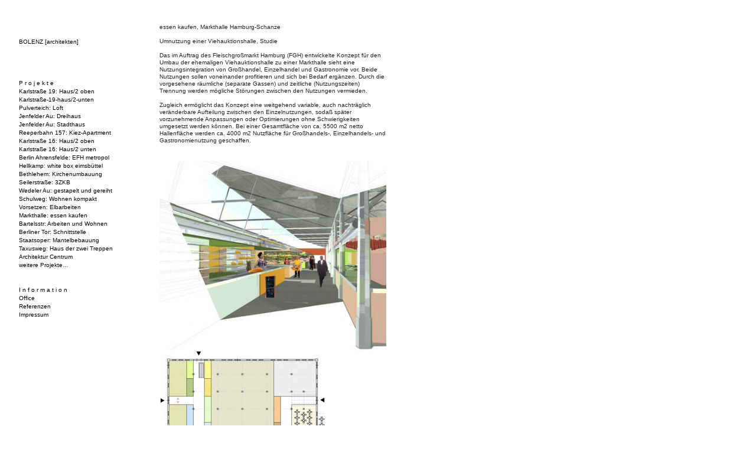

--- FILE ---
content_type: text/css
request_url: https://www.bolenz.de/wp-content/uploads/so-css/so-css-expositio.css?ver=1680688411
body_size: 1432
content:
#menu-item-39.no-hover.menu-item.menu-item-type-custom.menu-item-object-custom.menu-item-39 a:hover {
  text-decoration: none;
  cursor: default;
}

#menu-item-119.no-hover.menu-item.menu-item-type-custom.menu-item-object-custom.menu-item-119 a:hover {
  text-decoration: none;
  cursor: default;
}

#menu-item-118.no-hover.menu-item.menu-item-type-custom.menu-item-object-custom.menu-item-118 a:hover {
  text-decoration: none;
  cursor: default;
}

.entry-content a {
  color: #999999;
  text-decoration: none;
}

/*Texlblock breite  13.3.2023 .entry-content dazugefügt */

.entry-content p {
  max-width: 420px;
  font-size: 10px;
}

#primary-navigation.site-navigation.primary-navigation {
  top: 25px;
}

/*Farbe visited Links in Navi */

#primary-navigation.site-navigation.primary-navigation a:visited {
  color: #999;
}

.entry-content img {
  max-width: 100%;
  min-width: auto;
  height: auto;
}

img {
  max-width: 100%;
  min-width: auto;
  height: auto;
}

.wp-image-165 {
  width: 420px;
  height: 505px;
}

.wp-image-164 {
 width: 420px;
  height: 505px;
}

.wp-image-152 {
 width: 420px;
  height: 280px;
}

/*'weblog' menupunkt unsichtbar */
#menu-item-733 {
  display: none;
}

/*rechter Inhaltsbereich Innenabstand links */
.entry-content {
 padding-left: 1em;
}

[aria-current="page"] {
  pointer-events: none;
  cursor: default;
  text-decoration: none;
  color: black;
}
.wp-element-caption {
  font-size: 10px;
}

--- FILE ---
content_type: text/javascript
request_url: https://www.bolenz.de/wp-content/themes/expositio/js/functions.js?ver=20140321
body_size: 9287
content:
/**
 * Theme functions file
 *
 * Contains handlers for navigation, accessibility, header sizing
 * footer widgets and Featured Content slider
 *
 */
var _tablet_width = 950;
var _window = jQuery(window);
var _document = jQuery(document);
var _body = jQuery('body');


function fullHeight(el) {
	return el.height() + parseInt(el.css('padding-top')) + parseInt(el.css('padding-bottom'))
		+ parseInt(el.css('border-top-width')) + parseInt(el.css('border-bottom-width'));
}

function fixLinks(items) {
	items.each(function() {
		var item = jQuery(this);
		var img = item.find('img');
		if (img.length === 1) {
			item.addClass('image_link');
		}
	});
}

(function($) {
	// Footer hacks
	var fixed = {
		header: false,
		helper: false,
		footer: false,
		page: false,
		init: function() {
			this.header = $('#masthead');
			this.helper = $('#header-helper');
			this.footer = $('#colophon');
			if (this.header.length == 1 && this.footer.length == 1) {
				this.page = $('#page');
				_window.on('ready load resize', fixed.process);
				_window.on('scroll', fixed.updateScroll);
			}
		},
		process: function() {
			if (_window.width() > _tablet_width) {
				var single = $('body.single .site-main .content-area .hentry');
				if (single.length == 0) {
					single = $('body.page .site-main .main-content .hentry');
				}
				if (single.length == 1) {
					var article_height = fullHeight(single);
					if (article_height > fixed.header.height()) {
						fixed.header.height(article_height);
					}
				}

				var header_content_height = $('.site-title').height()
					+ fullHeight($('#primary-navigation')) + fullHeight(fixed.footer);
				if (fixed.header.height() < header_content_height) {
					fixed.header.height(header_content_height);
				}
				if (fullHeight(fixed.header) < _body.height()) {
					fixed.header.removeAttr('style');
				}

				// forces vertical scrollbar on horizontal page, but doesn't mess up gallery
				fixed.helper.height(fullHeight(fixed.header));

				fixed.page.css('padding-bottom', '');
			} else {
				fixed.page.css('padding-bottom', fullHeight(fixed.footer));
			}
		},
		updateScroll: function() {
			// header is fixed so this scrolls it vertically
			var header_top = ($('#wpadminbar').length != 0 ? $('#wpadminbar').height() : 0)
				- _window.scrollTop();
			fixed.header.css('top', header_top);
		}
	};
	fixed.init();

	// index gallery
	var index = {
		el: false,
		images: [],
		count: 0,
		first_image: false,
		init: function() {
			this.el = $('body.home .main-content');
			if (this.el.length == 1) {
				this.update();
				if (this.count != 0) {
					this.first_image = $(this.images[0]);
					_window.on('ready load resize', index.process);
				}
			}
		},
		update: function() {
			index.images = index.el.find('img');
			index.count = index.images.length;
		},
		process: function() {
			var height = index.first_image.height();
			var padding = parseInt(index.first_image.parents('.post').css('padding-right'));
			index.images.each(function() {
				var image = $(this);
				if (_window.width() > _tablet_width) {
					var ratio = image.attr('width') / image.attr('height');
					var width = Math.round(height * ratio);
					image.css('width', width + 'px');
					image.parents('.post').css('width', width + padding + 'px');
				}
			});
		}
	};
	index.init();

	// single page gallery
	var gallery = {
		duration: 300,
		el: false,
		images: [],
		count: 0,
		first_image: false,
		init: function() {
			this.el = $('.gallery-animated');
			if (this.el.length == 1) {
				this.update();
				if (this.count != 0) {
					this.first_image = $(this.images[0]);
					_window.on('ready load resize', gallery.process);
				}
			}
		},
		update: function() {
			gallery.images = gallery.el.find('img');
			gallery.count = gallery.images.length;
		},
		process: function() {
			var height = gallery.first_image.height();
			var padding = parseInt(gallery.first_image.parent().css('padding-right'));
			gallery.images.each(function() {
				var image = $(this);
				image.off('click');
				if (_window.width() > _tablet_width) {
					var ratio = image.attr('width') / image.attr('height');
					var width = Math.round(height * ratio);
					image.css('width', width + 'px');
					image.parent().css('width', width + padding + 'px');
					image.on('click', function(event) {
						event.preventDefault();
						gallery.move(image);
					});
				}
			});
		},
		move: function(image) {
			var scroll = _window.scrollLeft();
			var window_width = _window.width();
			var offset = gallery.offset(image, window_width);
			var index = image.parent().index();
			if (offset == scroll) { // current image clicked
				if (index != gallery.count - 1) { // not last image clicked
					offset = gallery.offset($(gallery.images[index + 1]), window_width);
				} else {
					offset = gallery.offset(gallery.first_image, window_width);
				}
			}
			if (offset != scroll) {
				$('html, body').stop().animate({ scrollLeft: offset }, gallery.duration);
			}
		},
		offset: function(image, window_width) {
			var offset = image.offset().left;
			var width = image.width();
			if (width < window_width) {
				offset -= Math.round((window_width - width) / 2);
			}
			return offset;
		}
	};
	gallery.init();

	// Infinite loading for index page
	var loading = {
		start_from: 500,
		el: false,
		nav: false,
		loader: false,
		enabled: true,
		ajax: false,
		init: function() {
			this.el = $('.paging-navigation a');
			if (this.el.length == 1) {
				this.nav = this.el.parent();
				this.loader = $('#infinite-loader');
				_window.on('ready load resize scroll.loading', loading.process);
			}
		},
		process: function() {
			if (loading.enabled && !loading.ajax) {
				var ajax = false;
				if (_window.width() > _tablet_width) {
					if (_window.scrollLeft() > _document.width() - _window.width() - loading.start_from) {
						ajax = true;
					}
				}
				else {
					if (_window.scrollTop() > _document.height() - _window.height() - loading.start_from) {
						ajax = true;
					}
				}
				if (ajax) {
					loading.loader.addClass('active');
					loading.ajax = true;
					$.ajax({
						type: 'GET',
						url: loading.el.attr('href'),
						dataType: 'html',
						success: function(response) {
							var html = $(response);
							var next_link = html.find('.paging-navigation a');
							var items = html.find('#main-content .hentry');
							items.each(function() {
								$(this).insertBefore(loading.nav);
							});
							index.update();
							index.process();
							if (next_link.length == 1) {
								loading.el.attr('href', next_link.attr('href'));
								loading.ajax = false;
							}
							else {
								_window.off('scroll.loading');
							}
							loading.loader.removeClass('active');
						}
					});
				}
			}
		}
	};
	loading.init();

	// load animations
	var load_effect = {
		//duration: 300,
		//menu_duration: 100,
		duration: 0,
		menu_duration: 0,
		els: [],
		loader: $('#infinite-loader'),
		init: function() {
			var els = $('.nav-menu li');
			if (els.length != 0) {
				els.each(function() {
					load_effect.els.push($(this));
				});
			}
			$('a').on('click', function(e) {
				e.preventDefault();
				var _this = $(this);
				// close mobile menu if it's open, redirect otherwise
				if (_body.hasClass('toggled-on') && _this.parents('#page').length == 1
					&& _this.parents('#primary-navigation').length == 0
				) {
					load_effect.menuOff();
				} else {
					load_effect.loader.show();
					var href = $(this).attr('href');
					$('.site').css('opacity', 0);
					setTimeout(function() {
						window.location = href;
					}, load_effect.duration);
				}
			});
			_window.on('ready pageshow', function() {
				load_effect.loader.show();
				$('.site').css('opacity', 1);
				setTimeout(function() {
					load_effect.loader.hide();
					if (load_effect.els.length != 0) {
						load_effect.process();
					}
				}, load_effect.duration);
			});
		},
		process: function() {
			$(load_effect.els[0]).animate(
				{ opacity: 1 },
				load_effect.menu_duration,
				function() {
					load_effect.els.shift();
					if (load_effect.els.length != 0) {
						load_effect.process();
					}
				}
			);
		},
		menuOn: function() {
			loading.enabled = false;
			$('#wrapper').addClass('overflow_fix');
			_body.addClass('toggled-on');
		},
		menuOff: function() {
			_body.removeClass('toggled-on');
			setTimeout(function() {
				$('#wrapper').removeClass('overflow_fix');
			}, load_effect.duration);
			loading.enabled = true;
		}
	};
	load_effect.init();

	fixLinks($('.entry-content a, .entry-summary a'));

	
	// Enable menu toggle for small screens.
	(function() {
		var nav = $('#primary-navigation');
		if (!nav) {
			return;
		}

		var button = $('.menu-toggle');
		if (!button) {
			return;
		}

		// Hide button if menu is missing or empty.
		var menu = nav.find('.nav-menu');
		if (!menu || !menu.children().length) {
			button.addClass('hidden');
			return;
		}

		$('.menu-toggle').on('click', function(e) {
			e.stopPropagation();
			load_effect.menuOn();
		});

		$('#navigation-close').on('click', function() {
			load_effect.menuOff();
		});

		$('#primary-navigation').on('click', function(event) {
			event.stopPropagation();
		});

		$('#page').on('click', function() {
			if (_body.hasClass('toggled-on')) {
				load_effect.menuOff();
			}
		});
	})();
	
})(jQuery);


